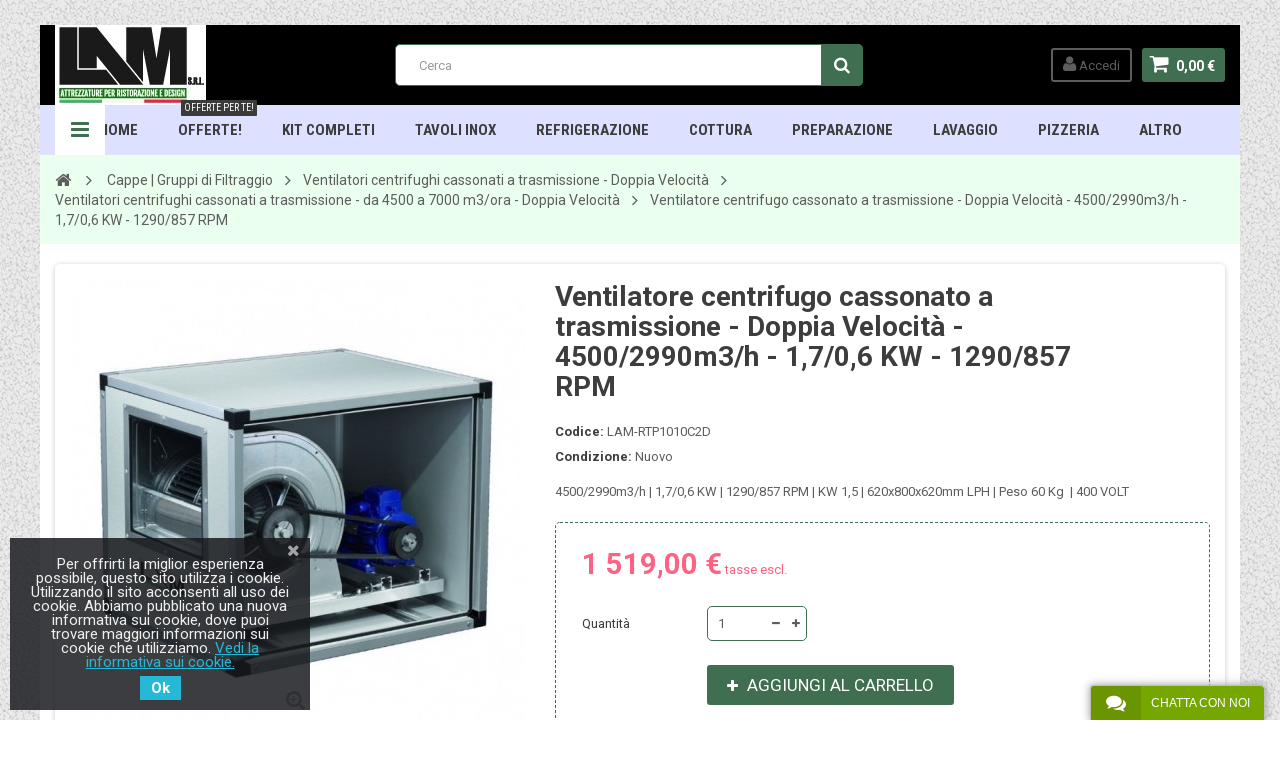

--- FILE ---
content_type: text/html; charset=utf-8
request_url: https://www.lamattrezzature.com/ventilatori-centrifughi-cassonati-a-trasmissione-da-4500-a-7000-m3ora-doppia-velocita/4262-ventilatore-centrifugo-cassonato-a-trasmissione-doppia-velocita-45002990m3h-1706-kw-1290857-rpm.html
body_size: 13512
content:
<!DOCTYPE HTML> <!--[if lt IE 7]><html class="no-js lt-ie9 lt-ie8 lt-ie7" lang="it-it"><![endif]--> <!--[if IE 7]><html class="no-js lt-ie9 lt-ie8 ie7" lang="it-it"><![endif]--> <!--[if IE 8]><html class="no-js lt-ie9 ie8" lang="it-it"><![endif]--> <!--[if gt IE 8]><html class="no-js ie9" lang="it-it"><![endif]--><html lang="it-it"><head><meta charset="utf-8" /><title>Ventilatore centrifugo cassonato a trasmissione - Doppia Velocità - 4500/2990m3/h - 1,7/0,6 KW - 1290/857 RPM</title><meta name="description" content="Ventilatore centrifugo cassonato a trasmissione - Doppia Velocità - 4500/2990m3/h - 1,7/0,6 KW - 1290/857 RPM" /><meta name="generator" content="PrestaShop" /><meta name="robots" content="index,follow" /><meta name="viewport" content="width=device-width, minimum-scale=1, maximum-scale=1, initial-scale=1.0" /><meta name="apple-mobile-web-app-capable" content="yes" /><link rel="icon" type="image/vnd.microsoft.icon" href="/img/favicon.ico?1737468166" /><link rel="shortcut icon" type="image/x-icon" href="/img/favicon.ico?1737468166" /><link href='https://fonts.googleapis.com/css?family=Roboto:400,400italic,500,500italic,700,700italic&subset=latin,greek,cyrillic' rel='stylesheet' type='text/css'><link href='https://fonts.googleapis.com/css?family=Roboto+Condensed:400,700&subset=latin,greek,cyrillic' rel='stylesheet' type='text/css'><link rel="stylesheet" href="https://www.lamattrezzature.com/themes/zro03/cache/v_63_ab84a95e02e2dc2df3838ef9682f6986_all.css" type="text/css" media="all" /><link rel="stylesheet" href="https://www.lamattrezzature.com/themes/zro03/cache/v_63_8276e17ac4c27497544d23a4758db59e_print.css" type="text/css" media="print" /> <script type="text/javascript">var CUSTOMIZE_TEXTFIELD = 1;
var FancyboxI18nClose = 'Chiudi';
var FancyboxI18nNext = 'Successivo';
var FancyboxI18nPrev = 'Precedente';
var PS_CATALOG_MODE = false;
var ajax_allowed = true;
var ajaxsearch = false;
var allowBuyWhenOutOfStock = true;
var attribute_anchor_separator = '-';
var attributesCombinations = [];
var availableLaterValue = '';
var availableNowValue = '';
var baseDir = 'https://www.lamattrezzature.com/';
var baseUri = 'https://www.lamattrezzature.com/';
var blocksearch_type = 'top';
var contentOnly = false;
var currency = {"id":2,"name":"Euro","iso_code":"EUR","iso_code_num":"978","sign":"\u20ac","blank":"1","conversion_rate":"1.000000","deleted":"0","format":"2","decimals":"1","active":"1","prefix":"","suffix":" \u20ac","id_shop_list":null,"force_id":false};
var currencyBlank = 1;
var currencyFormat = 2;
var currencyRate = 1;
var currencySign = '€';
var currentDate = '2026-01-18 06:26:43';
var customerGroupWithoutTax = true;
var customizationFields = false;
var customizationId = null;
var customizationIdMessage = 'Personalizzazione n.';
var default_eco_tax = 0;
var delete_txt = 'Elimina';
var displayList = false;
var displayPrice = 1;
var doesntExist = 'Il prodotto non esiste in questo modello. Scegline un altro.';
var doesntExistNoMore = 'Questo prodotto non è più disponibile';
var doesntExistNoMoreBut = 'con questi attributi, ma è disponibile con altri.';
var ecotaxTax_rate = 0;
var fieldRequired = 'Si prega di compilare tutti i campi obbligatori, quindi salvare la personalizzazione.';
var freeProductTranslation = 'Gratuito!';
var freeShippingTranslation = 'Spedizione gratuita!';
var generated_date = 1768717603;
var getFinalDate_url = '/modules/zerodeals/ajax_getFinalDate.php';
var groupReduction = 0;
var hasDeliveryAddress = false;
var highDPI = false;
var idDefaultImage = 8439;
var id_lang = 2;
var id_product = 4262;
var img_dir = 'https://www.lamattrezzature.com/themes/zro03/img/';
var img_prod_dir = 'https://www.lamattrezzature.com/img/p/';
var img_ps_dir = 'https://www.lamattrezzature.com/img/';
var instantsearch = false;
var isGuest = 0;
var isLogged = 0;
var isMobile = false;
var jqZoomEnabled = false;
var maxQuantityToAllowDisplayOfLastQuantityMessage = 3;
var minimalQuantity = 1;
var noTaxForThisProduct = false;
var oosHookJsCodeFunctions = [];
var page_name = 'product';
var priceDisplayMethod = 1;
var priceDisplayPrecision = 2;
var productAvailableForOrder = true;
var productBasePriceTaxExcl = 1519;
var productBasePriceTaxExcluded = 1519;
var productBasePriceTaxIncl = 1853.18;
var productHasAttributes = false;
var productPrice = 1519;
var productPriceTaxExcluded = 1519;
var productPriceTaxIncluded = 1853.18;
var productPriceWithoutReduction = 1519;
var productReference = 'LAM-RTP1010C2D';
var productShowPrice = true;
var productUnitPriceRatio = 0;
var product_fileButtonHtml = 'Seleziona file';
var product_fileDefaultHtml = 'Nessun file selezionato';
var product_specific_price = [];
var quantitiesDisplayAllowed = false;
var quantityAvailable = 0;
var quickView = true;
var reduction_percent = 0;
var reduction_price = 0;
var removingLinkText = 'rimuovi questo prodotto dal mio carrello';
var roundMode = 2;
var specific_currency = false;
var specific_price = 0;
var static_token = '0431c6fa9ec76ef5ff126e8392641af6';
var stock_management = 0;
var taxRate = 22;
var toBeDetermined = 'To be determined';
var token = '0431c6fa9ec76ef5ff126e8392641af6';
var uploading_in_progress = 'Caricamento in corso, attendere prego ...';
var usingSecureMode = true;
var z_progress_bar = 1;
var z_scroll_top = 1;
var z_sidebar_mini_cart = 1;
var z_sticky_menu = 1;</script> <script type="text/javascript" src="https://www.lamattrezzature.com/themes/zro03/cache/v_53_639e83863a5726a5f459a12cf6a37b37.js"></script> <style type="text/css">body { background-color: #ffffff;background-image: url(/modules/zeromanager/views/img/front/gravel.png);background-repeat: repeat;}</style><style type="text/css">padding: 13px 1px;</style><style type="text/css">.content_scene_cat .content_scene .cat_desc a, a, .btn-link, .table td a.color-myaccount, .page-heading span.heading-counter, .content_sortPagiBar .display li a:hover i, .content_sortPagiBar .display_m li a:hover i, .content_sortPagiBar .display li.selected i, .content_sortPagiBar .display_m li.selected i, .cart_voucher #display_cart_vouchers span, p.payment_module a.cheque:after, p.payment_module a.bankwire:after, p.payment_module a.cash:after, #footer .about-us [class^="icon-"]:before, .rte .feature, .rte .feature2, #my-account ul.myaccount-link-list li a i {color: #3f6e51} div.uploader span.action, .btn-default, .btn-default.disabled, .btn-default.disabled:hover, .btn-default.disabled:focus, .btn-default.disabled:active, .btn-default.disabled.active, .btn-default[disabled], .btn-default[disabled]:hover, .btn-default[disabled]:focus, .btn-default[disabled]:active, .btn-default[disabled].active, fieldset[disabled] .btn-default, fieldset[disabled] .btn-default:hover, fieldset[disabled] .btn-default:focus, fieldset[disabled] .btn-default:active, fieldset[disabled] .btn-default.active, input.button_mini:hover, input.button_small:hover, input.button:hover, input.button_large:hover, input.exclusive_mini:hover, input.exclusive_small:hover, input.exclusive:hover, input.exclusive_large:hover, a.button_mini:hover, a.button_small:hover, a.button:hover, a.button_large:hover, a.exclusive_mini:hover, a.exclusive_small:hover, a.exclusive:hover, a.exclusive_large:hover, .button.button-small, .button.ajax_add_to_cart_button, .top-pagination-content ul.pagination li.active > span, .bottom-pagination-content ul.pagination li.active > span, .shopping_cart > a:first-child, .currencies-block-content ul li.selected span, #languages-block-top ul li.selected span, #searchbox .btn.button-search, a.zrss, #footer .social-link .social-icons a:hover, #footer .social-link .social-icons a:active, #footer .social-link .social-icons a:focus, .rte .banner3:hover, .rte .feature:hover, .rte .feature2:hover, .box-info-product .exclusive, ul.product_base_list .hover-box .wishlist a, ul.product_base_list .hover-box .compare a, ul.product_base_list .hover-box .quickview a, #nprogress .bar, .languages-block-top ul li.selected span, .currencies-block-content ul li.selected span {background-color: #3f6e51} .nav .open > a, .nav .open > a:hover, .nav .open > a:focus, a.thumbnail:hover, a.thumbnail:focus, .top-pagination-content ul.pagination li.active > span, .bottom-pagination-content ul.pagination li.active > span, .rte .feature:hover, .rte .feature2:hover, #thumbs_list li a:hover, #thumbs_list li a.shown {border-color: #3f6e51} .nav .caret, #nprogress .spinner-icon {border-top-color: #3f6e51} .nav .caret {border-bottom-color: #3f6e51} #nprogress .spinner-icon {border-left-color: #3f6e51} div.uploader span.filename, #subcategories ul li .subcategory-image a, .table-bordered, .table-bordered > thead > tr > th, .table-bordered > thead > tr > td, .table-bordered > tbody > tr > th, .table-bordered > tbody > tr > td, .table-bordered > tfoot > tr > th, .table-bordered > tfoot > tr > td, #center_column .page_product_box h3, .form-control, .product-box .product-image, .block .products-block li .products-block-image, .column .block, .top-pagination-content ul.pagination li > a, .top-pagination-content ul.pagination li > span, .bottom-pagination-content ul.pagination li > a, .bottom-pagination-content ul.pagination li > span, #order .delivery_option > div > table.resume.delivery_option_carrier, #order-opc .delivery_option > div > table.resume.delivery_option_carrier, p.payment_module a, #categories_block_left ul.tree > li > a:before, #footer #newsletter_block_left .form-group .form-control, #searchbox #search_query_top, .ac_results, #favoriteproducts_block_account .favoriteproduct, #favoriteproducts_block_account .favoriteproduct a.product_img_link, #new_comment_form input, #new_comment_form textarea, #zblog-category > .block_content > ul > li > a:before, .zmenu-nav ul li a:before, .column .nav-tabs, .column .tab-content, .zaccordions .panel .title_panel, .ac_results, .rte .feature, .rte .feature2, div.selector, .znav-top .category-item li a:before, #attributes .attribute_list #color_to_pick_list li a.color_pick[style="background:#ffffff;"], .box-info-product, .table-data-sheet, .product-sidebar .page-product-box, #quantity_wanted_p input, #send_friend_form .form_container .text input, .customizationUploadLine textarea, .ie8 .pb-left-column #image-block #view_full_size .span_link, ul.product_base_list .color-list-container ul.color_to_pick_list li a[style="background:#ffffff;"], .top-pagination-content ul.pagination li > a:hover, .top-pagination-content ul.pagination li > a:focus, .bottom-pagination-content ul.pagination li > a:hover, .bottom-pagination-content ul.pagination li > a:focus, #scenes .popover {border-color: #3f6e51} #cms #center_column .list-1 li, .table thead > tr > th, .table thead > tr > td, .table tbody > tr > th, .table tbody > tr > td, .table tfoot > tr > th, .table tfoot > tr > td, .table tbody + tbody, .panel > .panel-body + .table, ul.footer_links, .content_sortPagiBar .display li, .content_sortPagiBar .display_m li, ul.step li.step_line, #manufacturers_list.list li .mansup-container, #suppliers_list.list li .mansup-container, .cart_block .cart-prices, #layer_cart .layer_cart_cart, #layer_cart .crossseling .crossseling-content, .currencies-block-content, #languages-block-top, #block_top_menu, #wishlist_block #wishlist_block_list dl.products dt, #product_comments_block_tab div.comment, .zerodeals ul.product_list.grid li.ajax_block_product, .header-custom-links, .header-sidebar-login, .zmenu-nav, #order-opc .opc-add-save, #product p#loyalty, .table-data-sheet tr, table.table-product-discounts tr td, table.table-product-discounts tr th, .box-security, ul.product_base_list.list li.base_product .product-container .right-block .absolute-bottom, ul.product_base_list.product_sidebar li.sidebar_block_product .product-container, .thumbs_banner, #stores .store-content-select.active {border-top-color: #3f6e51} .table thead > tr > th, header .nav, .block .products-block li, .column .block .title_block, .column .block h4, .content_sortPagiBar .display li, .content_sortPagiBar .display_m li, .listcomment li, #order-detail-content #cart_summary tr, #manufacturers_list.grid li .product-container, #suppliers_list.grid li .product-container, #pagenotfound .pagenotfound p, #layer_cart .layer_cart_cart .title, .currencies-block-content, #languages-block-top, .layered_filter, .layered_price, #block_top_menu, #wishlist_block #wishlist_block_list dl.products.no-products, #wishlist_block #wishlist_block_list dl.products, #module-blockwishlist-mywishlist .wishlistLinkTop ul.display_list, .zpost .meta, .zposts-home .zpost .meta:after, #product p#loyalty, table.table-product-discounts, .product-sidebar h3.page-product-heading, .customizableProductsFile, .customizableProductsText, .thumbs_banner, .st-menu-title {border-bottom-color: #3f6e51} .content_sortPagiBar .display li:nth-child(2), .content_sortPagiBar .display_m li:nth-child(2), #order-detail-content #cart_summary td.cart_quantity, #manufacturers_list.list li .right-side-content, #suppliers_list.list li .right-side-content, #cmsinfo_block, #cmsinfo_block > div + div, #layer_cart .layer_cart_cart, #categories_block_left .block_content ul ul, #product_comments_block_tab div.comment .comment_details, #zblog-category .block_content > ul ul, .zerodeals ul.product_list li.ajax_block_product:after, .zerodeals .columns-slick ul.product_list li.ajax_block_product.slick-active:after, .header-services ul > li, #my-account ul.myaccount-link-list li a span, table.table-product-discounts tr td, table.table-product-discounts tr th, #listpage_content ul.tree li, #home-page-tabs > li {border-left-color: #3f6e51} .content_sortPagiBar .display li:last-child, .content_sortPagiBar .display_m li:last-child, #order-detail-content #cart_summary td.cart_quantity, #layer_cart .layer_cart_product, .comments_advices a.reviews, .table-data-sheet tr td:first-child, table.table-product-discounts {border-right-color: #3f6e51} .zpost .meta .separator, .zcomment .meta .separator {color: #3f6e51} .popover-title, .columns-container, .btn.button-plus:hover, .btn.button-plus:focus, .btn.button-plus:active, .btn.button-minus:hover, .btn.button-minus:focus, .btn.button-minus:active, .table > thead > tr > th, .table tfoot tr, .top-pagination-content ul.pagination li > a:hover, .top-pagination-content ul.pagination li > a:focus, .bottom-pagination-content ul.pagination li > a:hover, .bottom-pagination-content ul.pagination li > a:focus, #facebook_block, #cmsinfo_block, #header .cart_block, #layer_cart .crossseling, .currencies-block-content ul li a:hover, #languages-block-top ul li a:hover, .ac_results li:hover, .zerofeaturedcategories .category-block .category-name, #footer .footer-bottom, #footer #newsletter_block_left .form-group .form-control, #footer .social-link .social-icons a, .zmega-menu, .table-data-sheet tr.even, table.table-product-discounts tr th, ul.product_base_list.grid li.base_product .product-container .right-block h5, #stores #stores-table tbody td.num, .st-menu, .st-menu-right {background-color: #ffffff} header, header .main-header, .zmega-menu:before, .languages-block-top, .languages-block-top ul, .currencies-block-content, .currencies-block-content ul {background-color: #000000} .zmega-menu {background-color: #dde0ff} .breadcrumb {background-color: #eaffed} .footer-container {background-color: #000000} .footer-container {color: #ffffff} #footer .footer-bottom, #footer #newsletter_block_left .form-group .form-control, #footer .social-link .social-icons a {background-color: #000000}</style><script type="text/javascript">var ETS_LC_DISPLAY_COMPANY_INFO = 1;
            var ETS_LC_AVATAR_IMAGE_TYPE = 'rounded';
            var ETS_LC_TEXT_SEND = 'Invia';
            var ETS_LC_TEXT_BUTTON_EDIT = 'Modifica';
            var ETS_LC_TEXT_SEND_OffLINE = 'Inviaci un Messaggio!';
            var ETS_DISPLAY_SEND_BUTTON = 1;
            var ETS_LC_DISPLAY_REQUIRED_FIELDS = 0;
            var ETS_LC_DISPLAY_RATING = 0;
            var ETS_LC_DISPLAY_TIME = 1;
            var ETS_LC_ENABLE_EDIT_MESSAGE = 1;
            var ETS_LC_ENABLE_DELETE_MESSAGE = 1;
            var ETS_LC_MSG_COUNT = 10;
            var ETS_LC_ENTER_TO_SEND = 0;
            var ETS_LC_UPDATE_CONTACT_INFO = 1;
            var ETS_CENTAINT_TIME_SEND_EMAIL = 1;
            var ETS_LC_AUTO_OPEN = 1;
            var ETS_LC_AUTO_OPEN_CHATBOX_DELAY = 300000;
            var ETS_LC_AUTO_OPEN_ONLINE_ONLY = 0;
            var ETS_LC_TIME_OUT = 3000;
            var ETS_LC_AUTO_FRONTEND_SPEED = 1;
            var ETS_LC_TIME_OUT_BACK_END = 3000;
            var ETS_LC_AUTO_BACKEND_SPEED = 1;
            var ETS_LC_ONLINE_TIMEOUT = 30;
            var ETS_LC_USE_SOUND_BACKEND = 0;
            var ETS_LC_USE_SOUND_FONTEND = 0;
            var ETS_ENABLE_PRE_MADE_MESSAGE = 0;
            var ETS_ENABLE_AUTO_REPLY = 1;
            var ETS_LC_URL_AJAX = 'https://www.lamattrezzature.com/module/ets_livechat/ajax?token=93db85ed909c13838ff95ccfa94cebd9';
        var isRequestAjax ='0';
    var delete_text= "Delete";
    var edit_text= "Edit";
    var edited_text ="Edited";
    var edited_at_text ="Edited at:";
    var editing_text ="Editing";
    var online_text ="Online";
    var busy_text ="Busy";
    var invisible_text ="Offline";
    var offline_text ="Offline";
    var disable_sound_text ="Disable sound";
    var enable_sound_text ="Enable sound";
    var maximize_text ="Maximize";
    var minimize_text ="Minimize";</script><link href="https://fonts.googleapis.com/css?family=Roboto" rel="stylesheet" type="text/css" media="all"> <script type="text/javascript">var cb_settings = {
        cb_bg_color:"rgba(23, 25, 28, 0.84)",
        cb_font_style:"Roboto",
        cb_text_color:"#efefef",
        cb_inf_text_color:"#25B9D7",
        cb_loop:"1",
        cb_font_size:"15",
        cb_button_bg_color:"#25B9D7",
        cb_button_bg_color_hover:"#1e94ab",
        cb_button_text_color:"#ffffff",
    };

    var cb_cms_url = "https://www.lamattrezzature.com/content/11-cookie-policy";
    var cb_position = "bottomleft";
    var cb_text = "Per offrirti la miglior esperienza possibile, questo sito utilizza i cookie. Utilizzando il sito acconsenti all uso dei cookie. Abbiamo pubblicato una nuova informativa sui cookie, dove puoi trovare maggiori informazioni sui cookie che utilizziamo.";
    var cb_link_text = "Vedi la informativa sui cookie.";
    var cd_button_text = "Ok";</script><script type="text/javascript">var alertMessage = 'You have to select at least 1 accessory in this group';
    var buyTogetherOption = 0;
    var isEnablingOptionBuyToGether = 1;
    var displayStyleOption = 1;
    var utilizeBlockCartAjax = 1;
    var msgOutOfStock = 'Oops! This item is out of stock.';
    var msgAvailableLater = 'Out of stock but backordering is allowed.';
    var messageOutOfStock = 'Out of stock';
    var isShowIconOutOfStock = 0;
    var orderUrl = 'https://www.lamattrezzature.com/order';
    ajaxRenderAccessoriesUrl = 'https://www.lamattrezzature.com/module/hsmultiaccessoriespro/Accessories';
    $(document).ready(function () {
        if (isEnablingOptionBuyToGether) {
            new HsmaRenderAccessories(
                    ajaxRenderAccessoriesUrl
                    ).init();
        }
        if (utilizeBlockCartAjax)
        {
            $('.hs_multi_accessories_add_to_cart').on('click', function (e) {
                e.preventDefault();
                var qty = 1;
                var idProduct = parseInt($(this).data('idproduct'));
                var idProductAttribute = parseInt($(this).data('id-product-attribute'));
                var parentElement = $(this).parents('td');
                if (idProduct <= 0)
                    return;
                if ($(parentElement).find('input').hasClass('custom_quantity'))
                    qty = $(parentElement).find('.custom_quantity').val();
                else if ($('#quantity_wanted').length > 0)
                    qty = parseInt($('#quantity_wanted').val());
                else
                    qty = 1;

                if ($(parentElement).find('select').hasClass('product-combination'))
                    idProductAttribute = $(parentElement).find('.product-combination :selected').val();
              
                ajaxCart.add(idProduct, idProductAttribute, false, this, qty, null);
            });
        }
        else
        {
            $(document).on('click', '#add_to_cart button, #add_to_cart input', function (e) {
                var qty = parseInt($('#quantity_wanted').val());
                e.preventDefault();
                addToCart($('#product_page_product_id').val(), $('#idCombination').val(), qty, true);
            });

            $(document).on('click', '.hs_multi_accessories_add_to_cart', function (e) {
                e.preventDefault();
                var qty = 1;
                var idProduct = parseInt($(this).data('idproduct'));
                var idProductAttribute = parseInt($(this).data('id-product-attribute'));
                var parentElemnet = $(this).parent();
                if (idProduct <= 0)
                    return;
                if ($(parentElemnet).find('input').hasClass('custom_quantity'))
                    qty = $(parentElemnet).find('.custom_quantity').val();
                else if ($('#quantity_wanted').length > 0)
                    qty = parseInt($('#quantity_wanted').val());
                else
                    qty = 1;

                if ($(parentElemnet).find('select').hasClass('product-combination'))
                    idProductAttribute = $(parentElemnet).find('.product-combination').val();

                addToCart(idProduct, idProductAttribute, qty, false);
            });
        }
    });</script> <!--[if IE 8]> <script src="https://oss.maxcdn.com/libs/html5shiv/3.7.0/html5shiv.js"></script> <script src="https://oss.maxcdn.com/libs/respond.js/1.3.0/respond.min.js"></script> <![endif]--></head><body id="product" class="product product-4262 product-ventilatore-centrifugo-cassonato-a-trasmissione-doppia-velocita-45002990m3h-1706-kw-1290857-rpm category-1239 category-ventilatori-centrifughi-cassonati-a-trasmissione-da-4500-a-7000-m3ora-doppia-velocita hide-left-column hide-right-column lang_it js-progress-bar lang_it"><div class="st-menu st-effect-left"><div class="st-menu-close">Close</div><div id="nav_sidebar_content" class="nav-sidebar-content"><div class="st-menu-title">Menu</div><div id="sidebar_search_content" class="sidebar-search"></div><div class="zmenu-nav nav-megamenu"><ul class="znav-top"><li> <a href="https://www.lamattrezzature.com" > HOME <span class="mobile-toggle-plus"></span> </a></li><li> <a href="https://www.lamattrezzature.com/422-prodotti-in-offerta" > OFFERTE! <span class="mobile-toggle-plus"></span> </a></li><li> <a href="https://www.lamattrezzature.com/9-kit-completi" class="link-toggle-plus"> Kit Completi <span class="mobile-toggle-plus"></span> </a><div class="dropdown"><div class="dropdown-content"><div class="product-item"><p><a class="product_img_link" href="https://www.lamattrezzature.com/kit-completi/992-kit-completo-pizzeria-forno-a-legna.html" title="Kit Completo - Pizzeria Forno a Legna"><img class="replace-2x img-responsive" src="https://www.lamattrezzature.com/13891-medium_default/kit-completo-pizzeria-forno-a-legna.jpg" alt="Kit Completo - Pizzeria Forno a Legna" title="Kit Completo - Pizzeria Forno a Legna" /></a></p><h5><a class="product-name" href="https://www.lamattrezzature.com/kit-completi/992-kit-completo-pizzeria-forno-a-legna.html" title="">Kit Completo - Pizzeria Forno a Legna</a></h5><p> <span class="price product-price">10 000,00 €</span></p></div></div></div></li><li> <a href="https://www.lamattrezzature.com/74-arredamento-neutro-inox" class="link-toggle-plus"> TAVOLI INOX <span class="mobile-toggle-plus"></span> </a><div class="dropdown"><div class="dropdown-content"><div class="category-item ci-47"><p class="category-title"><a href="https://www.lamattrezzature.com/47-tavoli-in-acciaio-inox-su-gambe-con-ripiano-con-o-senza-alzatina" title="">Tavoli in acciaio Inox su gambe | Con Ripiano | Con o Senza Alzatina</a></p><ul><li><a href="https://www.lamattrezzature.com/78-con-alzatina" title="">Con Alzatina</a></li><li><a href="https://www.lamattrezzature.com/79-senza-alzatina" title="">Senza Alzatina</a></li></ul></div><div class="category-item ci-70"><p class="category-title"><a href="https://www.lamattrezzature.com/70-lavamani" title="">Lavamani</a></p></div><div class="category-item ci-75"><p class="category-title"><a href="https://www.lamattrezzature.com/75-tavoli-in-acciaio-inox-armadiati-a-giorno-con-o-senza-alzatina" title="">Tavoli in acciaio Inox armadiati | A Giorno | Con o Senza Alzatina</a></p><ul><li><a href="https://www.lamattrezzature.com/80-con-alzatina" title="">Con Alzatina</a></li><li><a href="https://www.lamattrezzature.com/81-senza-alzatina" title="">Senza Alzatina</a></li></ul></div><div class="category-item ci-306"><p class="category-title"><a href="https://www.lamattrezzature.com/306-tavoli-in-acciaio-inox-armadiati-riscaldati-con-o-senza-alzatina" title="">Tavoli in acciaio Inox armadiati | Riscaldati | Con o Senza Alzatina</a></p><ul><li><a href="https://www.lamattrezzature.com/308-con-alzatina" title="">Con Alzatina</a></li><li><a href="https://www.lamattrezzature.com/309-senza-alzatina" title="">Senza alzatina</a></li><li><a href="https://www.lamattrezzature.com/312-passanti" title="">Passanti</a></li></ul></div></div></div></li><li> <a href="https://www.lamattrezzature.com/4-refrigerazione" class="link-toggle-plus"> Refrigerazione <span class="mobile-toggle-plus"></span> </a><div class="dropdown"><div class="dropdown-content"><div class="category-item ci-36"><p class="category-title"><a href="https://www.lamattrezzature.com/36-abbattitori-di-temperatura" title="">Abbattitori di Temperatura</a></p></div><div class="category-item ci-44"><p class="category-title"><a href="https://www.lamattrezzature.com/44-armadi-refrigerati-statici-snack-e-gn-21" title="">Armadi Refrigerati Statici Snack e GN 2/1</a></p></div><div class="category-item ci-39"><p class="category-title"><a href="https://www.lamattrezzature.com/39-tavoli-refrigerati-profondita-70" title="">Tavoli Refrigerati - Profondit&agrave; 70</a></p><ul><li><a href="https://www.lamattrezzature.com/782-altezza-normale" title="">Altezza Normale</a></li><li><a href="https://www.lamattrezzature.com/783-altezza-ridotta" title="">Altezza Ridotta</a></li><li><a href="https://www.lamattrezzature.com/962-altezza-normale-con-porte-a-vetri" title="">Altezza Normale - Con Porte a Vetri</a></li><li><a href="https://www.lamattrezzature.com/1241-tavoli-con-vasca-integrata" title="">Tavoli con Vasca Integrata</a></li></ul></div><div class="category-item ci-106"><p class="category-title"><a href="https://www.lamattrezzature.com/106-espositori-refrigerati" title="">Espositori Refrigerati e Murali</a></p><ul><li><a href="https://www.lamattrezzature.com/597-espositori-linea-promo" title="">Espositori LINEA PROMO</a></li><li><a href="https://www.lamattrezzature.com/1869-espositori-refrigerati-modello-sl" title="">Espositori Refrigerati - Modello SL</a></li><li><a href="https://www.lamattrezzature.com/1874-espositori-neutri-modello-sl" title="">Espositori Neutri - Modello SL </a></li><li><a href="https://www.lamattrezzature.com/1879-espositori-refrigerati-modello-npr" title="">Espositori Refrigerati - Modello NPR</a></li><li><a href="https://www.lamattrezzature.com/1883-espositori-neutri-modello-npr" title="">Espositori Neutri - Modello NPR</a></li><li><a href="https://www.lamattrezzature.com/1887-espositori-refrigerati-modello-rmo" title="">Espositori Refrigerati - Modello RMO</a></li><li><a href="https://www.lamattrezzature.com/1889-espositori-neutri-modello-rmo" title="">Espositori Neutri - Modello RMO </a></li><li><a href="https://www.lamattrezzature.com/1893-espositori-refrigerati-modello-kbk" title="">Espositori Refrigerati - Modello KBK</a></li><li><a href="https://www.lamattrezzature.com/1896-espositori-neutri-modello-kbk" title="">Espositori Neutri - Modello KBK </a></li></ul></div></div></div></li><li> <a href="https://www.lamattrezzature.com/348-cottura-linea-700" class="link-toggle-plus"> Cottura <span class="mobile-toggle-plus"></span> </a><div class="dropdown"><div class="dropdown-content"><div class="category-item ci-348"><p class="category-title"><a href="https://www.lamattrezzature.com/348-cottura-linea-600-700-900" title="">Cottura Linea 600 / 700 / 900</a></p><ul><li><a href="https://www.lamattrezzature.com/1838-cottura-linea-600" title="">Cottura Linea 600</a></li><li><a href="https://www.lamattrezzature.com/1841-cottura-linea-650" title="">Cottura Linea 650</a></li><li><a href="https://www.lamattrezzature.com/1901-cottura-linea-700-gas-elettrico-professionali-per-ristorazione" title="">Cottura Linea 700</a></li><li><a href="https://www.lamattrezzature.com/515-cottura-linea-900-promo" title="">Cottura Linea 900 PROMO</a></li></ul></div></div></div></li><li> <a href="https://www.lamattrezzature.com/5-preparazione" class="link-toggle-plus"> Preparazione <span class="mobile-toggle-plus"></span> </a><div class="dropdown"><div class="dropdown-content"><div class="category-item ci-33"><p class="category-title"><a href="https://www.lamattrezzature.com/33-tagliaverdure" title="">Tagliaverdure</a></p></div><div class="category-item ci-52"><p class="category-title"><a href="https://www.lamattrezzature.com/52-grattugie-formaggio" title="">Grattugie Formaggio</a></p></div></div></div></li><li> <a href="https://www.lamattrezzature.com/7-lavaggio" > Lavaggio <span class="mobile-toggle-plus"></span> </a></li><li> <a href="https://www.lamattrezzature.com/11-pizzeria" > Pizzeria <span class="mobile-toggle-plus"></span> </a></li><li> <a href="https://www.lamattrezzature.com/content/19-categorie-prodotti-lam-attrezzature" > ALTRO <span class="mobile-toggle-plus"></span> </a></li></ul></div><div class="header-sidebar-login" id="nav_user_info"><ul><li><a class="account login" href="https://www.lamattrezzature.com/my-account" rel="nofollow" title="Accedi al tuo account cliente"> <i class="icon icon-user"></i>SIGN IN </a></li></ul></div><div id="sidebar_language_content" class="sidebar-language"></div><div id="sidebar_currency_content" class="sidebar-currency"></div></div></div><div id="page" class="st-pusher page-boxed"><div class="header-container"> <header id="header" class="sidebar-menu sidebar-minicart"><div class="banner"></div><div class="main-header clearfix"><div class="container"><div class="header-element" id="header_logo"> <a href="https://www.lamattrezzature.com/" title="Lam Attrezzature - Attrezzatura per Ristorazione &amp; Design"> <img class="logo img-responsive" src="https://www.lamattrezzature.com/img/my-shop-logo-1737468105.jpg" alt="Lam Attrezzature - Attrezzatura per Ristorazione &amp; Design" width="151" height="80"/> </a></div><div class="header-element header-element-right shopping_cart_wrapper clearfix"><div class="shopping_cart"> <a href="https://www.lamattrezzature.com/order" title="Vedi il mio carrello" rel="nofollow"> <span class="icon-shopping-cart"></span> <span class="ajax_cart_quantity unvisible">0</span> <span class="ajax_cart_product_txt unvisible">Prodotto</span> <span class="ajax_cart_product_txt_s unvisible">Prodotti</span> <span class="ajax_cart_total unvisible"> </span> <span class="ajax_cart_no_product">0,00 €</span> </a><span> </span><div class="cart_block block exclusive" id="z_mini_cart_content"><div class="st-menu-title">Carrello</div><div class="block_content"><div class="cart_block_list"><p class="cart_block_no_products"> Nessun prodotto</p><div class="cart-prices"><div class="cart-prices-line first-line"> <span class="price cart_block_shipping_cost ajax_cart_shipping_cost unvisible"> To be determined </span> <span class="unvisible"> Spedizione </span></div><div class="cart-prices-line last-line"> <span class="price cart_block_total ajax_block_cart_total">0,00 €</span> <span>Totale</span></div><p> I prezzi sono IVA esclusa</p></div><p class="cart-buttons"> <a id="button_order_cart" class="btn btn-default" href="https://www.lamattrezzature.com/order" title="Continua" rel="nofollow"> <span> Continua<i class="icon-chevron-right right"></i> </span> </a></p></div></div></div></div></div><div id="layer_cart"><div class="clearfix"><div class="layer_cart_product col-xs-12 col-md-6"> <span class="cross" title="Close window"></span><div class="title"> <i class="icon-check"></i>Prodotto Aggiunto con Successo al tuo carrello!</div><div class="product-container"><div class="product-image-container layer_cart_img"></div><div class="layer_cart_product_info"> <span id="layer_cart_product_title" class="product-name"></span> <span id="layer_cart_product_attributes"></span><div> <span class="dark">Quantità:</span> <span id="layer_cart_product_quantity"></span></div><div> <strong class="dark">Totale</strong> <span id="layer_cart_product_price" class="price product-price"></span></div></div></div></div><div class="layer_cart_cart col-xs-12 col-md-6"><div class="title"> <span class="ajax_cart_product_txt_s unvisible"> Ci sono <span class="ajax_cart_quantity">0</span> prodotti nel tuo carrello </span> <span class="ajax_cart_product_txt "> C'è 1 prodotto nel tuo carrello </span></div><div class="layer_cart_row"> <strong class="dark"> Totale Prodotti: (escluse tasse) </strong> <span class="price ajax_block_products_total"> </span></div><div class="layer_cart_row"> <strong class="dark unvisible"> Total shipping:&nbsp;(escluse tasse) </strong> <span class="price ajax_cart_shipping_cost unvisible"> To be determined </span></div><div class="layer_cart_row"> <strong class="dark"> Totale: (escluse tasse) </strong> <span class="ajax_block_cart_total"> </span></div><div class="button-container"> <span class="continue btn btn-default" title="Continua sul Sito"> <span> <i class="icon-chevron-left left"></i>Continua sul Sito </span> </span> <a class="btn btn-default" href="https://www.lamattrezzature.com/order" title="Procedi nel carrello" rel="nofollow"> <span> Procedi nel carrello<i class="icon-chevron-right right"></i> </span> </a></div></div></div><div class="crossseling"></div></div><div class="layer_cart_overlay"></div><div id="header_user_info" class="header-element header-element-right header-login hidden-xs"><ul><li><a class="account login" href="https://www.lamattrezzature.com/my-account" rel="nofollow" title="Accedi al tuo account cliente"> <i class="icon icon-user"></i> Accedi </a></li></ul></div><div id="search_block_top" class="hidden-xs"><form id="searchbox" method="get" action="//www.lamattrezzature.com/search" > <input type="hidden" name="controller" value="search" /> <input type="hidden" name="orderby" value="position" /> <input type="hidden" name="orderway" value="desc" /> <input class="search_query form-control" type="text" id="search_query_top" name="search_query" placeholder="Cerca" value="" /> <button type="submit" name="submit_search" class="btn button-search"> <span>Cerca</span> </button></form></div><div class="zmega-menu hidden-xs"><div id="zmegamenu" ><div class="mobile-title visible-xs">Menu</div><ul class="znav-top clearfix"><li class="m-10 "> <a href="https://www.lamattrezzature.com">HOME </a></li><li class="m-15 "> <a href="https://www.lamattrezzature.com/422-prodotti-in-offerta">OFFERTE! <sup style="background-color: #3b3b3b;">OFFERTE PER TE!</sup></a></li><li class="m-7 plex "> <a href="https://www.lamattrezzature.com/9-kit-completi">Kit Completi </a> <span class="mobile-toggle-plus"></span><div class="dropdown zdropdown-4" ><div class="dropdown-bgimage" ></div><div class="dropdown-content zcontent-4 d-7"><div class="product-line"><div class="product-item"><p><a class="product_img_link" href="https://www.lamattrezzature.com/kit-completi/992-kit-completo-pizzeria-forno-a-legna.html" title="Kit Completo - Pizzeria Forno a Legna"><img class="replace-2x img-responsive" src="https://www.lamattrezzature.com/13891-medium_default/kit-completo-pizzeria-forno-a-legna.jpg" alt="Kit Completo - Pizzeria Forno a Legna" title="Kit Completo - Pizzeria Forno a Legna" /></a></p><h5><a class="product-name" href="https://www.lamattrezzature.com/kit-completi/992-kit-completo-pizzeria-forno-a-legna.html" title="">Kit Completo - Pizzeria Forno a Legna</a></h5><p> <span class="price product-price">10 000,00 €</span></p></div></div></div></div></li><li class="m-13 plex "> <a href="https://www.lamattrezzature.com/74-arredamento-neutro-inox">TAVOLI INOX </a> <span class="mobile-toggle-plus"></span><div class="dropdown zdropdown-1" ><div class="dropdown-bgimage" ></div><div class="dropdown-content zcontent-1 d-4"><div class="category-line"><div class="category-item ci-47"><p class="category-title"><a href="https://www.lamattrezzature.com/47-tavoli-in-acciaio-inox-su-gambe-con-ripiano-con-o-senza-alzatina" title="">Tavoli in acciaio Inox su gambe | Con Ripiano | Con o Senza Alzatina</a></p><ul><li><a href="https://www.lamattrezzature.com/78-con-alzatina" title="">Con Alzatina</a></li><li><a href="https://www.lamattrezzature.com/79-senza-alzatina" title="">Senza Alzatina</a></li></ul></div></div><div class="category-line"><div class="category-item ci-70"><p class="category-title"><a href="https://www.lamattrezzature.com/70-lavamani" title="">Lavamani</a></p></div></div><div class="category-line"><div class="category-item ci-75"><p class="category-title"><a href="https://www.lamattrezzature.com/75-tavoli-in-acciaio-inox-armadiati-a-giorno-con-o-senza-alzatina" title="">Tavoli in acciaio Inox armadiati | A Giorno | Con o Senza Alzatina</a></p><ul><li><a href="https://www.lamattrezzature.com/80-con-alzatina" title="">Con Alzatina</a></li><li><a href="https://www.lamattrezzature.com/81-senza-alzatina" title="">Senza Alzatina</a></li></ul></div></div><div class="category-line"><div class="category-item ci-306"><p class="category-title"><a href="https://www.lamattrezzature.com/306-tavoli-in-acciaio-inox-armadiati-riscaldati-con-o-senza-alzatina" title="">Tavoli in acciaio Inox armadiati | Riscaldati | Con o Senza Alzatina</a></p><ul><li><a href="https://www.lamattrezzature.com/308-con-alzatina" title="">Con Alzatina</a></li><li><a href="https://www.lamattrezzature.com/309-senza-alzatina" title="">Senza alzatina</a></li><li><a href="https://www.lamattrezzature.com/312-passanti" title="">Passanti</a></li></ul></div></div></div></div></li><li class="m-12 plex "> <a href="https://www.lamattrezzature.com/4-refrigerazione">Refrigerazione </a> <span class="mobile-toggle-plus"></span><div class="dropdown zdropdown-1" ><div class="dropdown-bgimage" ></div><div class="dropdown-content zcontent-1 d-1"><div class="category-line"><div class="category-item ci-36"><p class="category-title"><a href="https://www.lamattrezzature.com/36-abbattitori-di-temperatura" title="">Abbattitori di Temperatura</a></p></div></div><div class="category-line"><div class="category-item ci-44"><p class="category-title"><a href="https://www.lamattrezzature.com/44-armadi-refrigerati-statici-snack-e-gn-21" title="">Armadi Refrigerati Statici Snack e GN 2/1</a></p></div></div><div class="category-line"><div class="category-item ci-39"><p class="category-title"><a href="https://www.lamattrezzature.com/39-tavoli-refrigerati-profondita-70" title="">Tavoli Refrigerati - Profondit&agrave; 70</a></p><ul><li><a href="https://www.lamattrezzature.com/782-altezza-normale" title="">Altezza Normale</a></li><li><a href="https://www.lamattrezzature.com/783-altezza-ridotta" title="">Altezza Ridotta</a></li><li><a href="https://www.lamattrezzature.com/962-altezza-normale-con-porte-a-vetri" title="">Altezza Normale - Con Porte a Vetri</a></li><li><a href="https://www.lamattrezzature.com/1241-tavoli-con-vasca-integrata" title="">Tavoli con Vasca Integrata</a></li></ul></div></div><div class="category-line"><div class="category-item ci-106"><p class="category-title"><a href="https://www.lamattrezzature.com/106-espositori-refrigerati" title="">Espositori Refrigerati e Murali</a></p><ul><li><a href="https://www.lamattrezzature.com/597-espositori-linea-promo" title="">Espositori LINEA PROMO</a></li><li><a href="https://www.lamattrezzature.com/1869-espositori-refrigerati-modello-sl" title="">Espositori Refrigerati - Modello SL</a></li><li><a href="https://www.lamattrezzature.com/1874-espositori-neutri-modello-sl" title="">Espositori Neutri - Modello SL </a></li><li><a href="https://www.lamattrezzature.com/1879-espositori-refrigerati-modello-npr" title="">Espositori Refrigerati - Modello NPR</a></li><li><a href="https://www.lamattrezzature.com/1883-espositori-neutri-modello-npr" title="">Espositori Neutri - Modello NPR</a></li><li><a href="https://www.lamattrezzature.com/1887-espositori-refrigerati-modello-rmo" title="">Espositori Refrigerati - Modello RMO</a></li><li><a href="https://www.lamattrezzature.com/1889-espositori-neutri-modello-rmo" title="">Espositori Neutri - Modello RMO </a></li><li><a href="https://www.lamattrezzature.com/1893-espositori-refrigerati-modello-kbk" title="">Espositori Refrigerati - Modello KBK</a></li><li><a href="https://www.lamattrezzature.com/1896-espositori-neutri-modello-kbk" title="">Espositori Neutri - Modello KBK </a></li></ul></div></div></div></div></li><li class="m-2 plex "> <a href="https://www.lamattrezzature.com/348-cottura-linea-700">Cottura </a> <span class="mobile-toggle-plus"></span><div class="dropdown zdropdown-1" ><div class="dropdown-bgimage" ></div><div class="dropdown-content zcontent-1 d-8"><div class="category-line"><div class="category-item ci-348"><p class="category-title"><a href="https://www.lamattrezzature.com/348-cottura-linea-600-700-900" title="">Cottura Linea 600 / 700 / 900</a></p><ul><li><a href="https://www.lamattrezzature.com/1838-cottura-linea-600" title="">Cottura Linea 600</a></li><li><a href="https://www.lamattrezzature.com/1841-cottura-linea-650" title="">Cottura Linea 650</a></li><li><a href="https://www.lamattrezzature.com/1901-cottura-linea-700-gas-elettrico-professionali-per-ristorazione" title="">Cottura Linea 700</a></li><li><a href="https://www.lamattrezzature.com/515-cottura-linea-900-promo" title="">Cottura Linea 900 PROMO</a></li></ul></div></div></div></div></li><li class="m-8 plex "> <a href="https://www.lamattrezzature.com/5-preparazione">Preparazione </a> <span class="mobile-toggle-plus"></span><div class="dropdown zdropdown-1" ><div class="dropdown-bgimage" ></div><div class="dropdown-content zcontent-1 d-5"><div class="category-line"><div class="category-item ci-33"><p class="category-title"><a href="https://www.lamattrezzature.com/33-tagliaverdure" title="">Tagliaverdure</a></p></div></div><div class="category-line"><div class="category-item ci-52"><p class="category-title"><a href="https://www.lamattrezzature.com/52-grattugie-formaggio" title="">Grattugie Formaggio</a></p></div></div></div></div></li><li class="m-5 plex "> <a href="https://www.lamattrezzature.com/7-lavaggio">Lavaggio </a></li><li class="m-9 plex "> <a href="https://www.lamattrezzature.com/11-pizzeria">Pizzeria </a></li><li class="m-14 "> <a href="https://www.lamattrezzature.com/content/19-categorie-prodotti-lam-attrezzature">ALTRO </a></li></ul></div></div><div class="header-left-nav" id="left_nav_trigger"> <a class="nav-icon">Navigation</a></div></div></div><div class="affix-placeholder"></div><div class="header-bottom clearfix"><div class="breadcrumb clearfix"><div class="container"><div class="breadcrumb-wrapper"> <a class="home" href="https://www.lamattrezzature.com/" title="Torna alla Home"><i class="icon-home"></i></a> <span class="navigation-pipe">&gt;</span> <span class="navigation_page"><span itemscope itemtype="http://data-vocabulary.org/Breadcrumb"><a itemprop="url" href="https://www.lamattrezzature.com/6-cappe-gruppi-di-filtraggio" title="Cappe | Gruppi di Filtraggio" ><span itemprop="title">Cappe | Gruppi di Filtraggio</span></a></span><span class="navigation-pipe">></span><span itemscope itemtype="http://data-vocabulary.org/Breadcrumb"><a itemprop="url" href="https://www.lamattrezzature.com/1237-ventilatori-centrifughi-cassonati-a-trasmissione-doppia-velocita" title="Ventilatori centrifughi cassonati a trasmissione - Doppia Velocit&agrave;" ><span itemprop="title">Ventilatori centrifughi cassonati a trasmissione - Doppia Velocit&agrave;</span></a></span><span class="navigation-pipe">></span><span itemscope itemtype="http://data-vocabulary.org/Breadcrumb"><a itemprop="url" href="https://www.lamattrezzature.com/1239-ventilatori-centrifughi-cassonati-a-trasmissione-da-4500-a-7000-m3ora-doppia-velocita" title="Ventilatori centrifughi cassonati a trasmissione - da 4500 a 7000 m3/ora - Doppia Velocit&agrave;" ><span itemprop="title">Ventilatori centrifughi cassonati a trasmissione - da 4500 a 7000 m3/ora - Doppia Velocit&agrave;</span></a></span><span class="navigation-pipe">></span>Ventilatore centrifugo cassonato a trasmissione - Doppia Velocità - 4500/2990m3/h - 1,7/0,6 KW - 1290/857 RPM</span></div></div></div></div></header></div><div class="columns-container"><div id="columns"><div id="top_column" class="top_column"></div><div class="container"><div class="row"><div class="left_center"><div id="center_column" class="center_column col-xs-12 col-sm-12"><div itemscope itemtype="https://schema.org/Product"><meta itemprop="url" content="https://www.lamattrezzature.com/ventilatori-centrifughi-cassonati-a-trasmissione-da-4500-a-7000-m3ora-doppia-velocita/4262-ventilatore-centrifugo-cassonato-a-trasmissione-doppia-velocita-45002990m3h-1706-kw-1290857-rpm.html"><div class="primary_block"><div class="row"><div class="pb-left-column col-xs-12 col-sm-5"><div id="image-block" class="clearfix"><div class="middle-content"> <span id="view_full_size"> <img id="bigpic" itemprop="image" src="https://www.lamattrezzature.com/8439-large_default/ventilatore-centrifugo-cassonato-a-trasmissione-doppia-velocita-45002990m3h-1706-kw-1290857-rpm.jpg" title="Ventilatore centrifugo cassonato a trasmissione - Doppia Velocità - 4500/2990m3/h - 1,7/0,6 KW - 1290/857 RPM" alt="Ventilatore centrifugo cassonato a trasmissione - Doppia Velocità - 4500/2990m3/h - 1,7/0,6 KW - 1290/857 RPM" width="455" height="455"/> <span class="span_link no-print" title="Visualizza ingrandito" data-toggle="tooltip" data-placement="top">Visualizza ingrandito</span> </span></div></div><div id="views_block" class="clearfix hidden"><div id="thumbs_list"><ul id="thumbs_list_frame"><li id="thumbnail_8439" class="last"> <a href="https://www.lamattrezzature.com/8439-thickbox_default/ventilatore-centrifugo-cassonato-a-trasmissione-doppia-velocita-45002990m3h-1706-kw-1290857-rpm.jpg" data-fancybox-group="other-views" class="fancybox shown" title="Ventilatore centrifugo cassonato a trasmissione - Doppia Velocità - 4500/2990m3/h - 1,7/0,6 KW - 1290/857 RPM"> <img class="img-responsive" id="thumb_8439" src="https://www.lamattrezzature.com/8439-cart_default/ventilatore-centrifugo-cassonato-a-trasmissione-doppia-velocita-45002990m3h-1706-kw-1290857-rpm.jpg" alt="Ventilatore centrifugo cassonato a trasmissione - Doppia Velocità - 4500/2990m3/h - 1,7/0,6 KW - 1290/857 RPM" title="Ventilatore centrifugo cassonato a trasmissione - Doppia Velocità - 4500/2990m3/h - 1,7/0,6 KW - 1290/857 RPM" height="90" width="90" itemprop="image" /> </a></li></ul></div></div></div><div class="pb-center-column col-xs-12 col-sm-7"><h1 class="product-name" itemprop="name">Ventilatore centrifugo cassonato a trasmissione - Doppia Velocità - 4500/2990m3/h - 1,7/0,6 KW - 1290/857 RPM</h1><p id="product_reference"> <label>Codice: </label> <span class="editable" itemprop="sku" content="LAM-RTP1010C2D">LAM-RTP1010C2D</span></p><p id="product_condition"> <label>Condizione: </label><link itemprop="itemCondition" href="https://schema.org/NewCondition"/> <span class="editable">Nuovo</span></p><div id="short_description_block"><div id="short_description_content" class="rte align_justify" itemprop="description"><p>4500/2990m3/h | 1,7/0,6 KW | 1290/857 RPM&nbsp;| KW 1,5 | 620x800x620mm LPH | Peso 60 Kg&nbsp; | 400 VOLT</p></div></div><p id="availability_statut" style="display: none;"> <span id="availability_value" class="label label-warning">Questo prodotto non &egrave; pi&ugrave; disponibile</span></p><p id="availability_date" style="display: none;"> <span id="availability_date_label">Disponibile dal:</span> <span id="availability_date_value"></span></p><div class="box-info-product"><form id="buy_block" action="https://www.lamattrezzature.com/cart" method="post"><p class="hidden"> <input type="hidden" name="token" value="0431c6fa9ec76ef5ff126e8392641af6" /> <input type="hidden" name="id_product" value="4262" id="product_page_product_id" /> <input type="hidden" name="add" value="1" /> <input type="hidden" name="id_product_attribute" id="idCombination" value="" /></p><div class="content_prices clearfix"><div class="clearfix"><p class="our_price_display" itemprop="offers" itemscope itemtype="https://schema.org/Offer"><span id="our_price_display" class="price" itemprop="price" content="1519">1 519,00 €</span> tasse escl.<meta itemprop="priceCurrency" content="EUR" /></p><p id="old_price" class="hidden"><span id="old_price_display"><span class="price"></span></span></p><p id="reduction_percent" style="display:none;"><span id="reduction_percent_display"></span></p><p id="reduction_amount" style="display:none"><span id="reduction_amount_display"></span></p></div><div class="clear"></div></div><div class="product_attributes clearfix"><p id="quantity_wanted_p"> <label for="quantity_wanted">Quantit&agrave;</label> <input type="number" min="1" name="qty" id="quantity_wanted" class="text" value="1" /> <a href="#" data-field-qty="qty" class="btn btn-default button-minus product_quantity_down"> <span><i class="icon-minus"></i></span> </a> <a href="#" data-field-qty="qty" class="btn btn-default button-plus product_quantity_up"> <span><i class="icon-plus"></i></span> </a> <span class="clearfix"></span></p><p id="minimal_quantity_wanted_p" style="display: none;"> La quantit&agrave; minima ordinabile per questo prodotto &egrave; <b id="minimal_quantity_label">1</b></p></div><div class="box-cart-bottom clearfix"><div><p id="add_to_cart" class="buttons_bottom_block no-print"> <button type="submit" name="Submit" class="btn exclusive"> <span><i class="icon icon-plus"></i> Aggiungi al carrello</span> </button></p></div></div></form></div><div id="oosHook"></div><ul id="usefull_link_block" class="clearfix no-print"><li class="print"> <a href="javascript:print();"> Stampa </a></li></ul><div id="multiAccessoriesTab"> <script type="text/javascript">changeMainPrice = 1;
        $(document).ready(function () {
            priceTable = new PriceTable({
                products: {"BOPBOWXF":{"id_product":4262,"link_rewrite":"ventilatore-centrifugo-cassonato-a-trasmissione-doppia-velocita-45002990m3h-1706-kw-1290857-rpm","name":"Ventilatore centrifugo cassonato a trasmissione - Doppia Velocit\u00e0 - 4500\/2990m3\/h - 1,7\/0,6 KW - 1290\/857 RPM","qty":1,"out_of_stock":true,"available_quantity":0,"description_short":"<p>4500\/2990m3\/h | 1,7\/0,6 KW | 1290\/857 RPM\u00a0| KW 1,5 | 620x800x620mm LPH | Peso 60 Kg\u00a0 | 400 VOLT<\/p>","default_id_product_attribute":0,"id_product_attribute":0,"combinations":[{"price":1519,"name":"Ventilatore centrifugo cassonato a trasmissione - Doppia Velocit\u00e0 - 4500\/2990m3\/h - 1,7\/0,6 KW - 1290\/857 RPM","specific_prices":[],"out_of_stock":true}]},"PRBMKKPG":{"name":"Regolatore 4 Velocit\u00e0 - TRIFASE - 2 KW","description_short":"<p>KW 2 | Ampere\u00a0 6 | Peso 25 Kg | Dimensioni 340x180x460 mm<\/p>","qty":1,"avaiable_quantity":0,"out_of_stock":true,"is_available_when_out_of_stock":1,"available_later":"Out of stock but backordering is allowed.","id_accessory_group":30,"id_accessory":3175,"default_id_product_attribute":0,"default_quantity":1,"min_quantity":1,"combinations":[{"price":1661,"final_price":1661,"is_cart_rule":false,"image_fancybox":"https:\/\/www.lamattrezzature.com\/6289-thickbox_default\/regolatore-4-velocita-trifase-2-kw.jpg","image_default":"https:\/\/www.lamattrezzature.com\/6289-hsma_default\/regolatore-4-velocita-trifase-2-kw.jpg","name":"","id_attributes":0,"specific_prices":[],"avaiable_quantity":0,"out_of_stock":true,"is_stock_available":1,"is_available_when_out_of_stock":1}],"link":"https:\/\/www.lamattrezzature.com\/regolatori-di-velocita\/3175-regolatore-4-velocita-trifase-2-kw.html"}},
                randomMainProductId: 'BOPBOWXF',
                changeMainPrice: changeMainPrice,
                subTotal: 'Subtotale',
                showTablePrice: 0,
                showCombination: 1,
                showOptionImage: 1,
                isScrollingToTablePrice: 1,
                warningOutOfStock: 'Oops! This item is out of stock.',
                warningNotEnoughProduct: 'There is not enough product in stock.',
                warningCustomQuantity: 'Quantity must be greater than or equal to {0}.'
            });
            priceTable.onLoad();
            window.adminProductSetting = new AdminProductSetting({});            
        });</script> <div class="accessories_table_price"><table class="accessories_table_price_content"></table></div><div id="group_accessories"><h3> ACCESSORI</h3><div class="option-row clearfix"><h4> Accessori</h4><div class="content_group" style="display: block"><table id="product_list_accessory_30" class="accessorygroup clear"><tr class="clearfix"><td width="10%"> <input data-id-product-attribute ="0" data-randomId ="PRBMKKPG" data-required-buy-together ="0" type="checkbox" id='accessories_proudct_30_3175' class="accessory_item" value="3175" /></td><td> <a href="https://www.lamattrezzature.com/6289-thickbox_default/regolatore-4-velocita-trifase-2-kw.jpg" class="thickbox fancybox shown product_img_link accessory_img_link" title="Regolatore 4 Velocit&agrave; - TRIFASE - 2 KW"> <img class="accessory_image" src="https://www.lamattrezzature.com/6289-hsma_default/regolatore-4-velocita-trifase-2-kw.jpg" width="45" height="45" title="Regolatore 4 Velocit&agrave; - TRIFASE - 2 KW" alt="Regolatore 4 Velocit&agrave; - TRIFASE - 2 KW" /> </a></td><td> <a class="ma_accessory_name" href="https://www.lamattrezzature.com/regolatori-di-velocita/3175-regolatore-4-velocita-trifase-2-kw.html" target="_blank" title="Click to view details"> Regolatore 4 Velocit&agrave; - TRIFASE - 2 KW </a> <br /> <input class="custom_quantity" data-custom-quantity="1" type="number" name="quantity" id="quantity_30_3175" value="1"/> <span class="combination_30_3175"></span> <span class="accessory_price"> <span class=" price_30_3175"> 1 661,00 €</span> <a href="javascript:void(0);" title="Aggiungi al carrello" class='hs_multi_accessories_add_to_cart' data-product-group="30_3175" data-idproduct="3175" data-idProductattribute="0"><span></span></a> </span></td></tr></table></div></div></div></div></div><div class="pb-right-column"></div></div></div><div class="two-parts row"><div class="col-xs-12 col-sm-12"> <section class="page-product-box blockproductscategory"><h3 class="productscategory_h3 page-product-heading"> 11 other products in the same category</h3><div id="productscategory_list" class="clearfix"><div class="product_list_wrapper columns-slick"><ul class="product_base_list grid grid-simple" id="productscategory_list_slick"><li class="base_product"><div class="product-container clearfix"><div class="left-block"><div class="product-image-container"> <a class="product_img_link" href="https://www.lamattrezzature.com/ventilatori-centrifughi-cassonati-a-trasmissione-da-4500-a-7000-m3ora-doppia-velocita/4261-ventilatore-centrifugo-cassonato-a-trasmissione-doppia-velocita-45003011m3h-11037-kw-1090729-rpm.html"> <img class="replace-2x img-responsive" src="https://www.lamattrezzature.com/8438-medium_default/ventilatore-centrifugo-cassonato-a-trasmissione-doppia-velocita-45003011m3h-11037-kw-1090729-rpm.jpg" alt="Ventilatore centrifugo cassonato a trasmissione - Doppia Velocità - 4500/3011m3/h - 1,1/0,37 KW - 1090/729 RPM" /> </a></div></div><div class="right-block"><h5> <a class="product-name" href="https://www.lamattrezzature.com/ventilatori-centrifughi-cassonati-a-trasmissione-da-4500-a-7000-m3ora-doppia-velocita/4261-ventilatore-centrifugo-cassonato-a-trasmissione-doppia-velocita-45003011m3h-11037-kw-1090729-rpm.html" title="Ventilatore centrifugo cassonato a trasmissione - Doppia Velocità - 4500/3011m3/h - 1,1/0,37 KW - 1090/729 RPM"> Ventilatore centrifugo cassonato a... </a></h5></div></div></li><li class="base_product"><div class="product-container clearfix"><div class="left-block"><div class="product-image-container"> <a class="product_img_link" href="https://www.lamattrezzature.com/ventilatori-centrifughi-cassonati-a-trasmissione-da-4500-a-7000-m3ora-doppia-velocita/4263-ventilatore-centrifugo-cassonato-a-trasmissione-doppia-velocita-50003322m3h-1706-kw-1200797-rpm.html"> <img class="replace-2x img-responsive" src="https://www.lamattrezzature.com/8440-medium_default/ventilatore-centrifugo-cassonato-a-trasmissione-doppia-velocita-50003322m3h-1706-kw-1200797-rpm.jpg" alt="Ventilatore centrifugo cassonato a trasmissione - Doppia Velocità - 5000/3322m3/h - 1,7/0,6 KW - 1200/797 RPM" /> </a></div></div><div class="right-block"><h5> <a class="product-name" href="https://www.lamattrezzature.com/ventilatori-centrifughi-cassonati-a-trasmissione-da-4500-a-7000-m3ora-doppia-velocita/4263-ventilatore-centrifugo-cassonato-a-trasmissione-doppia-velocita-50003322m3h-1706-kw-1200797-rpm.html" title="Ventilatore centrifugo cassonato a trasmissione - Doppia Velocità - 5000/3322m3/h - 1,7/0,6 KW - 1200/797 RPM"> Ventilatore centrifugo cassonato a... </a></h5></div></div></li><li class="base_product"><div class="product-container clearfix"><div class="left-block"><div class="product-image-container"> <a class="product_img_link" href="https://www.lamattrezzature.com/ventilatori-centrifughi-cassonati-a-trasmissione-da-4500-a-7000-m3ora-doppia-velocita/4264-ventilatore-centrifugo-cassonato-a-trasmissione-doppia-velocita-50003322m3h-1706-kw-1250797-rpm.html"> <img class="replace-2x img-responsive" src="https://www.lamattrezzature.com/8441-medium_default/ventilatore-centrifugo-cassonato-a-trasmissione-doppia-velocita-50003322m3h-1706-kw-1250797-rpm.jpg" alt="Ventilatore centrifugo cassonato a trasmissione - Doppia Velocità - 5000/3322m3/h - 1,7/0,6 KW - 1250/797 RPM" /> </a></div></div><div class="right-block"><h5> <a class="product-name" href="https://www.lamattrezzature.com/ventilatori-centrifughi-cassonati-a-trasmissione-da-4500-a-7000-m3ora-doppia-velocita/4264-ventilatore-centrifugo-cassonato-a-trasmissione-doppia-velocita-50003322m3h-1706-kw-1250797-rpm.html" title="Ventilatore centrifugo cassonato a trasmissione - Doppia Velocità - 5000/3322m3/h - 1,7/0,6 KW - 1250/797 RPM"> Ventilatore centrifugo cassonato a... </a></h5></div></div></li><li class="base_product"><div class="product-container clearfix"><div class="left-block"><div class="product-image-container"> <a class="product_img_link" href="https://www.lamattrezzature.com/ventilatori-centrifughi-cassonati-a-trasmissione-da-4500-a-7000-m3ora-doppia-velocita/4265-ventilatore-centrifugo-cassonato-a-trasmissione-doppia-velocita-60003986m3h-22075-kw-1150764-rpm.html"> <img class="replace-2x img-responsive" src="https://www.lamattrezzature.com/8442-medium_default/ventilatore-centrifugo-cassonato-a-trasmissione-doppia-velocita-60003986m3h-22075-kw-1150764-rpm.jpg" alt="Ventilatore centrifugo cassonato a trasmissione - Doppia Velocità - 6000/3986m3/h - 2,2/0.75 KW - 1150/764 RPM" /> </a></div></div><div class="right-block"><h5> <a class="product-name" href="https://www.lamattrezzature.com/ventilatori-centrifughi-cassonati-a-trasmissione-da-4500-a-7000-m3ora-doppia-velocita/4265-ventilatore-centrifugo-cassonato-a-trasmissione-doppia-velocita-60003986m3h-22075-kw-1150764-rpm.html" title="Ventilatore centrifugo cassonato a trasmissione - Doppia Velocità - 6000/3986m3/h - 2,2/0.75 KW - 1150/764 RPM"> Ventilatore centrifugo cassonato a... </a></h5></div></div></li><li class="base_product"><div class="product-container clearfix"><div class="left-block"><div class="product-image-container"> <a class="product_img_link" href="https://www.lamattrezzature.com/ventilatori-centrifughi-cassonati-a-trasmissione-da-4500-a-7000-m3ora-doppia-velocita/4266-ventilatore-centrifugo-cassonato-a-trasmissione-doppia-velocita-60003986-m3h-22075-kw-1200764-rpm.html"> <img class="replace-2x img-responsive" src="https://www.lamattrezzature.com/8443-medium_default/ventilatore-centrifugo-cassonato-a-trasmissione-doppia-velocita-60003986-m3h-22075-kw-1200764-rpm.jpg" alt="Ventilatore centrifugo cassonato a trasmissione - Doppia Velocità - 6000/3986 m3/h - 2,2/0,75 KW - 1200/764 RPM" /> </a></div></div><div class="right-block"><h5> <a class="product-name" href="https://www.lamattrezzature.com/ventilatori-centrifughi-cassonati-a-trasmissione-da-4500-a-7000-m3ora-doppia-velocita/4266-ventilatore-centrifugo-cassonato-a-trasmissione-doppia-velocita-60003986-m3h-22075-kw-1200764-rpm.html" title="Ventilatore centrifugo cassonato a trasmissione - Doppia Velocità - 6000/3986 m3/h - 2,2/0,75 KW - 1200/764 RPM"> Ventilatore centrifugo cassonato a... </a></h5></div></div></li><li class="base_product"><div class="product-container clearfix"><div class="left-block"><div class="product-image-container"> <a class="product_img_link" href="https://www.lamattrezzature.com/ventilatori-centrifughi-cassonati-a-trasmissione-da-4500-a-7000-m3ora-doppia-velocita/4267-ventilatore-centrifugo-cassonato-a-trasmissione-doppia-velocita-50003345-m3h-11037-kw-850555-rpm.html"> <img class="replace-2x img-responsive" src="https://www.lamattrezzature.com/8444-medium_default/ventilatore-centrifugo-cassonato-a-trasmissione-doppia-velocita-50003345-m3h-11037-kw-850555-rpm.jpg" alt="Ventilatore centrifugo cassonato a trasmissione - Doppia Velocità - 5000/3345 m3/h - 1,1/0,37 KW - 850/555 RPM" /> </a></div></div><div class="right-block"><h5> <a class="product-name" href="https://www.lamattrezzature.com/ventilatori-centrifughi-cassonati-a-trasmissione-da-4500-a-7000-m3ora-doppia-velocita/4267-ventilatore-centrifugo-cassonato-a-trasmissione-doppia-velocita-50003345-m3h-11037-kw-850555-rpm.html" title="Ventilatore centrifugo cassonato a trasmissione - Doppia Velocità - 5000/3345 m3/h - 1,1/0,37 KW - 850/555 RPM"> Ventilatore centrifugo cassonato a... </a></h5></div></div></li><li class="base_product"><div class="product-container clearfix"><div class="left-block"><div class="product-image-container"> <a class="product_img_link" href="https://www.lamattrezzature.com/ventilatori-centrifughi-cassonati-a-trasmissione-da-4500-a-7000-m3ora-doppia-velocita/4268-ventilatore-centrifugo-cassonato-a-trasmissione-doppia-velocita-60003986m3h-1706-kw-1000664-rpm.html"> <img class="replace-2x img-responsive" src="https://www.lamattrezzature.com/8445-medium_default/ventilatore-centrifugo-cassonato-a-trasmissione-doppia-velocita-60003986m3h-1706-kw-1000664-rpm.jpg" alt="Ventilatore centrifugo cassonato a trasmissione - Doppia Velocità - 6000/3986m3/h - 1,7/0,6 KW - 1000/664 RPM" /> </a></div></div><div class="right-block"><h5> <a class="product-name" href="https://www.lamattrezzature.com/ventilatori-centrifughi-cassonati-a-trasmissione-da-4500-a-7000-m3ora-doppia-velocita/4268-ventilatore-centrifugo-cassonato-a-trasmissione-doppia-velocita-60003986m3h-1706-kw-1000664-rpm.html" title="Ventilatore centrifugo cassonato a trasmissione - Doppia Velocità - 6000/3986m3/h - 1,7/0,6 KW - 1000/664 RPM"> Ventilatore centrifugo cassonato a... </a></h5></div></div></li><li class="base_product"><div class="product-container clearfix"><div class="left-block"><div class="product-image-container"> <a class="product_img_link" href="https://www.lamattrezzature.com/ventilatori-centrifughi-cassonati-a-trasmissione-da-4500-a-7000-m3ora-doppia-velocita/4269-ventilatore-centrifugo-cassonato-a-trasmissione-doppia-velocita-70004683m3h-11037-kw-820549-rpm.html"> <img class="replace-2x img-responsive" src="https://www.lamattrezzature.com/8446-medium_default/ventilatore-centrifugo-cassonato-a-trasmissione-doppia-velocita-70004683m3h-11037-kw-820549-rpm.jpg" alt="Ventilatore centrifugo cassonato a trasmissione - Doppia Velocità - 7000/4683m3/h - 1,1/0,37 KW - 820/549 RPM" /> </a></div></div><div class="right-block"><h5> <a class="product-name" href="https://www.lamattrezzature.com/ventilatori-centrifughi-cassonati-a-trasmissione-da-4500-a-7000-m3ora-doppia-velocita/4269-ventilatore-centrifugo-cassonato-a-trasmissione-doppia-velocita-70004683m3h-11037-kw-820549-rpm.html" title="Ventilatore centrifugo cassonato a trasmissione - Doppia Velocità - 7000/4683m3/h - 1,1/0,37 KW - 820/549 RPM"> Ventilatore centrifugo cassonato a... </a></h5></div></div></li><li class="base_product"><div class="product-container clearfix"><div class="left-block"><div class="product-image-container"> <a class="product_img_link" href="https://www.lamattrezzature.com/ventilatori-centrifughi-cassonati-a-trasmissione-da-4500-a-7000-m3ora-doppia-velocita/4270-ventilatore-centrifugo-cassonato-a-trasmissione-doppia-velocita-70004650m3h-22075-kw-1050698-rpm.html"> <img class="replace-2x img-responsive" src="https://www.lamattrezzature.com/8447-medium_default/ventilatore-centrifugo-cassonato-a-trasmissione-doppia-velocita-70004650m3h-22075-kw-1050698-rpm.jpg" alt="Ventilatore centrifugo cassonato a trasmissione - Doppia Velocità - 7000/4650m3/h - 2,2/0,75 KW - 1050/698 RPM" /> </a></div></div><div class="right-block"><h5> <a class="product-name" href="https://www.lamattrezzature.com/ventilatori-centrifughi-cassonati-a-trasmissione-da-4500-a-7000-m3ora-doppia-velocita/4270-ventilatore-centrifugo-cassonato-a-trasmissione-doppia-velocita-70004650m3h-22075-kw-1050698-rpm.html" title="Ventilatore centrifugo cassonato a trasmissione - Doppia Velocità - 7000/4650m3/h - 2,2/0,75 KW - 1050/698 RPM"> Ventilatore centrifugo cassonato a... </a></h5></div></div></li><li class="base_product"><div class="product-container clearfix"><div class="left-block"><div class="product-image-container"> <a class="product_img_link" href="https://www.lamattrezzature.com/ventilatori-centrifughi-cassonati-a-trasmissione-da-4500-a-7000-m3ora-doppia-velocita/4271-ventilatore-centrifugo-cassonato-a-trasmissione-doppia-velocita-70004650m3h-22075kw-1000664-rpm.html"> <img class="replace-2x img-responsive" src="https://www.lamattrezzature.com/8448-medium_default/ventilatore-centrifugo-cassonato-a-trasmissione-doppia-velocita-70004650m3h-22075kw-1000664-rpm.jpg" alt="Ventilatore centrifugo cassonato a trasmissione - Doppia Velocità - 7000/4650m3/h - 2,2/0,75KW - 1000/664 RPM" /> </a></div></div><div class="right-block"><h5> <a class="product-name" href="https://www.lamattrezzature.com/ventilatori-centrifughi-cassonati-a-trasmissione-da-4500-a-7000-m3ora-doppia-velocita/4271-ventilatore-centrifugo-cassonato-a-trasmissione-doppia-velocita-70004650m3h-22075kw-1000664-rpm.html" title="Ventilatore centrifugo cassonato a trasmissione - Doppia Velocità - 7000/4650m3/h - 2,2/0,75KW - 1000/664 RPM"> Ventilatore centrifugo cassonato a... </a></h5></div></div></li><li class="base_product"><div class="product-container clearfix"><div class="left-block"><div class="product-image-container"> <a class="product_img_link" href="https://www.lamattrezzature.com/ventilatori-centrifughi-cassonati-a-trasmissione-da-4500-a-7000-m3ora-doppia-velocita/4272-ventilatore-centrifugo-cassonato-a-trasmissione-doppia-velocita-70004715m3h-309-kw-1140768-rpm.html"> <img class="replace-2x img-responsive" src="https://www.lamattrezzature.com/8449-medium_default/ventilatore-centrifugo-cassonato-a-trasmissione-doppia-velocita-70004715m3h-309-kw-1140768-rpm.jpg" alt="Ventilatore centrifugo cassonato a trasmissione - Doppia Velocità - 7000/4715m3/h - 3/0,9 KW - 1140/768 RPM" /> </a></div></div><div class="right-block"><h5> <a class="product-name" href="https://www.lamattrezzature.com/ventilatori-centrifughi-cassonati-a-trasmissione-da-4500-a-7000-m3ora-doppia-velocita/4272-ventilatore-centrifugo-cassonato-a-trasmissione-doppia-velocita-70004715m3h-309-kw-1140768-rpm.html" title="Ventilatore centrifugo cassonato a trasmissione - Doppia Velocità - 7000/4715m3/h - 3/0,9 KW - 1140/768 RPM"> Ventilatore centrifugo cassonato a... </a></h5></div></div></li></ul></div></div> </section> <script type="text/javascript">$(document).ready(function() {
      $('#productscategory_list_slick').slick({
        slidesToShow: 4,
		slidesToScroll: 4,
		adaptiveHeight: true,
		infinite: true,
		speed: 1000,
		autoplay: false,
		dots: false,
		arrows: true,
		responsive: [
			{
			  breakpoint: 992,
			  settings: {
				slidesToShow: 3,
				slidesToScroll: 3,
			  }
			},
			{
			  breakpoint: 768,
			  settings: {
				slidesToShow: 2,
				slidesToScroll: 2
			  }
			}
		],
      });
    });</script> </div></div></div></div></div></div></div><div id="bottom_column" class="bottom_column"></div></div></div><div class="footer-container"> <footer id="footer"><div class="footer-main clearfix"><div class="container"><div class="row"><div class="footer-top-left col-xs-12 col-sm-6 col-md-4"><div class="about-us rte"><h3><strong>Lamattrezzature.com</strong></h3><p><strong><img src="https://www.lamattrezzature.com/img/cms/logo-lam-attrezzature-ristorazione-design_1.png" alt="logo-lam-attrezzature-ristorazione-desig" width="542" height="230" /></strong></p><p><strong>attrezzature, progettazione ed arredamento di bar, ristoranti, gelaterie, pizzerie, pasticcerie, macellerie e locali per la ristorazione in genere</strong></p><div>RAGIONE SOCIALE:<strong> LAM SRL</strong></div><div><strong></strong>P. IVA: <strong>IT-</strong><span class="im"><b>02888960347</b></span></div><div><span class="im">REA:<b>&nbsp; PR-275107</b></span></div><p></p><div>E-MAIL: <strong>info@lamattrezzature.com</strong></div><div>PEC: <strong> lam.parma@legalmail.it</strong></div><div>TELEFONO:&nbsp;<strong><a href="tel:+390521342301">0521-342301</a></strong></div><div>WHATSAPP: <a href="http://wa.me/+393515935412"><strong>351-5935412</strong></a></div><div></div><div>ORARI DI UFFICIO: <strong>8:30 - 12:30 | 14.00 - 18.00</strong></div><div></div><div>SEDE LEGALE ED AMMINISTRATIVA: <strong>Via P. Borsellino 9, 43029 Traversetolo (PR)</strong></div><p><a href="https://www.lamattrezzature.com/blog"><strong>BLOG</strong></a></p><p><strong>DOVE SIAMO (CLICCA LA MAPPA PER APRIRLA)</strong></p><p><a href="https://www.google.com/maps/place/Via+Paolo+Borsellino,+9,+43029+Traversetolo+PR/@44.6411899,10.383149,14.71z/data=!4m5!3m4!1s0x47800dd4d89b2d5b:0x728f5b8d4cba8663!8m2!3d44.6394047!4d10.3868041" target="_blank"><img src="https://www.lamattrezzature.com/img/cms/mappa.jpg" alt="dove siamo lam attrezzature" width="257" height="176" /></a></p><p><img src="https://www.lamattrezzature.com/img/cms/paypal_payments_credit_card_option_minimize-bg.jpg" alt="paypal_payments_credit_card_option_minim" width="259" height="93" /></p></div></div><div class="footer-top-right col-xs-12 col-sm-6 col-md-8"><div class="newsletter" id="footer_newsletter"></div><div class="footer-menu"><div class="row"><div class="col-sm-12 col-md-4"><h4>Information</h4><ul><li><a href="https://www.lamattrezzature.com/content/2-privacy" title="INFORMATIVA PRIVACY">INFORMATIVA PRIVACY</a></li><li><a href="https://www.lamattrezzature.com/content/3-termini-e-condizioni" title="TERMINI E CONDIZIONI">TERMINI E CONDIZIONI</a></li><li><a href="https://www.lamattrezzature.com/content/4-chi-siamo" title="CHI SIAMO">CHI SIAMO</a></li><li><a href="https://www.lamattrezzature.com/content/5-pagamento-sicuro" title="PAGAMENTO SICURO">PAGAMENTO SICURO</a></li><li><a href="https://www.lamattrezzature.com/content/11-cookie-policy" title="COOKIE POLICY">COOKIE POLICY</a></li><li><a href="https://www.lamattrezzature.com/content/14-modalita-di-spedizione" title="MODALITA&#039; DI SPEDIZIONE ">MODALITA&#039; DI SPEDIZIONE </a></li><li><a href="https://www.lamattrezzature.com/content/15-diritto-di-recesso" title="DIRITTO DI RECESSO">DIRITTO DI RECESSO</a></li></ul></div></div></div></div></div></div></div><div class="footer-bottom clearfix"><div class="container"><div class="row"><div class="bottom-block copyright col-xs-12 col-sm-7"><p>© 2024 | LAM SRL - P. IVA: <strong>IT-</strong><span class="im"><b>02888960347 - </b>REA:&nbsp;<b> PR-275107 - </b>Capitale Sociale<b> 30.000€ Interamente Versato</b></span></p></div><div class="bottom-block payment col-xs-12 col-sm-5"></div></div></div></div><div class="scroll-top" id="scroll_to_top"> <a href="#page" title="Back to Top" data-toggle="tooltip" data-placement="top"><i class="icon-angle-double-up"></i></a></div> <script type="text/javascript">$(document).ready(function() {
        $('#footer_newsletter').append($('#newsletter_block_left'));
		$('#scroll_to_top a').smoothScroll({
			speed: 500,
		});
    });</script> </footer></div></div><div class="st-menu-right st-effect-right"><div class="st-menu-close">Close</div><div id="cart_sidebar_content" class="cart_block cart-sidebar-content"></div><div id="minicart_currency_content" class="sidebar-currency"></div></div><div class="st-overlay" id="st_overlay"></div>
</body></html>

--- FILE ---
content_type: text/html; charset=utf-8
request_url: https://www.lamattrezzature.com/module/ets_livechat/ajax?token=93db85ed909c13838ff95ccfa94cebd9
body_size: 1704
content:
{"has_conversation":1,"html":"<div class=\"lc_chatbox lc_chatbox_no_close lc_chatbox_closed lc_admin_offline lc_bottom_alert_bar loaded \" style=\"width: 300px;\" data-id-conversation=\"0\"> <audio id=\"lg_ets_sound\"> <source src=\"\/modules\/ets_livechat\/\/views\/sound\/sound8.mp3\" type=\"audio\/mpeg\" \/> <\/audio><form method=\"post\" action=\"https:\/\/www.lamattrezzature.com\/module\/ets_livechat\/ajax\"><div class=\"lc_heading lc_heading_online\" style=\"background-color: #76a600;\"><div class=\"lc_online_heading\">Chatta con Noi!<\/div> <span class=\"lc_heading_count_message_not_seen \">0<\/span> <span class=\"lc_minimize\" title=\"Show this chat\">Show this chat<\/span><\/div><div class=\"lc_heading lc_heading_offline\" style=\"background-color: #76a600;\"><div class=\"lc_offline_heading\">Chatta con Noi<\/div> <span class=\"lc_heading_count_message_not_seen \">0<\/span> <span class=\"lc_minimize\" title=\"Show this chat\">Show this chat<\/span><\/div><div class=\"lc_heading lc_heading_do_not_disturb\" style=\"background-color: #920013;\"><div class=\"lc_do_not_disturb_heading\">Chatta con noi<\/div> <span class=\"lc_heading_count_message_not_seen \">0<\/span> <span class=\"lc_minimize\" title=\"Show this chat\">Show this chat<\/span><\/div><div class=\"lc_heading lc_heading_invisible\" style=\"background-color: #72b000;\"><div class=\"lc_invisible_heading\">Chatta con Noi!<\/div> <span class=\"lc_heading_count_message_not_seen \">0<\/span> <span class=\"lc_minimize\" title=\"Show this chat\">Show this chat<\/span><\/div><div class=\"lc_company_info\"><div class=\"lc_company_logo \" > <img title=\"Lam Attrezzature\" src=\"\/modules\/ets_livechat\/views\/img\/config\/logo-lam-attrezzature.png\" \/><\/div><div class=\"company-name\">Lam Attrezzature<span class=\"title_class\" title=\"Offline\" >Offline<\/span><\/div><div class=\"sub_title\">Qualche Domanda? Chatta con noi! Se volete contattarci telefonicamente il numero \u00e8 +39 0521-342301, Whatsapp +39 3515935412<\/div><\/div><div class=\"lc_introduction \"><div class=\"lc_online_text\">Salve! Come possiamo aiutarti?(Con l&#039;utilizzo di questa chat, accetti l&#039;informativa sulla privacy che trovi in fondo al sito)<\/div><div class=\"lc_do_not_disturb_text\">Salve, i nostri operatori sono tutti occupati, puoi contattaci comunque e rimanere in attesa di una risposta! grazie! (Con l&#039;utilizzo di questa chat, accetti l&#039;informativa sulla privacy che trovi in fondo al sito)<\/div><div class=\"lc_invisible_text\">Salve! Come possiamo aiutarti?(Con l&#039;utilizzo di questa chat, accetti l&#039;informativa sulla privacy che trovi in fondo al sito)<\/div><div class=\"lc_offline_text\">Salve! Come possiamo aiutarti?(Con l&#039;utilizzo di questa chat, accetti l&#039;informativa sulla privacy che trovi in fondo al sito)<\/div><\/div><div class=\"lc_error_start_chat_c\" style=\"display:none;\"><\/div><div class=\"lc_customer_info \"><div class=\"lc_customer_info_form\"><div> <input placeholder=\"Email *\" id=\"lc_customer_email\" class=\"form-control\" type=\"text\" name=\"email\" value=\"\" \/><\/div><div> <input id=\"lc_customer_phone\" placeholder=\"Phone number\" class=\"form-control\" type=\"text\" name=\"phone\" value=\"\" \/><\/div><div class=\"lc_update_info btn btn-primary lc_hide\" style=\"background:#00aff0\">Update<\/div><\/div> <span class=\"lc_customer_info_toggle lc_hide\" title=\"Customer info\">Customer info<\/span><\/div><div class=\"lc_messages lc_hide\" ><div><div class=\"lc_messages_table\"><div class=\"lc_messages_table-cell\"><div class=\"lc_messages_table-content\"><div><div class=\"massage_more_loading\" style=\"display:none;\"> Loading...<\/div><div class=\"more_load\">Load more<\/div><ul class=\"lc_msg_board\"><\/ul><ul class=\"message_status\" style=\"display:none;\"><li class=\"seen_employee\"><span >Seen<\/span><\/li><li class=\"delivered_employee\"><span>Delivered<\/span><\/li><li class=\"sent_employee\"><span>Sent<\/span><\/li><\/ul><ul class=\"lc_message_end_chat\" ><li class=\"employee_end\" style=\"display:none;\" ><\/li><li class=\"customer_end\" > Chat ended. Send another message if you would like to restart chat<\/li><\/ul> <span class=\"writing_employee \">Lam Attrezzature is writing&nbsp;<span><\/span><span><\/span><span><\/span><\/span><\/div><\/div><\/div><\/div><\/div><\/div><div class=\"lc_error\" style=\"display:none;\"><\/div><div class=\"lc_text_area no_display_emotion show_send_box start_chating \"> <input id=\"message_delivered\" value=\"1\" name=\"message_delivered\" type=\"hidden\"\/> <input id=\"message_seen\" value=\"0\" name=\"message_seen\" type=\"hidden\"\/> <input id=\"message_writing\" value=\"0\" name=\"message_writing\" type=\"hidden\"\/> <input type=\"hidden\" name=\"id_message\" value=\"\"\/><textarea name=\"lc_message_old\" style=\"display:none;\" id=\"lc_message_old\"><\/textarea><div class=\"lc_captcha \"> <span data-captcha-img=\"https:\/\/www.lamattrezzature.com\/module\/ets_livechat\/captcha?init=ok\" class=\"lc_captcha_refesh\" title=\"Refesh\">Refesh<\/span> <input type=\"text\" name=\"captcha\" class=\"lc_captcha_input form-control\" placeholder=\"Security code\" \/><\/div><textarea placeholder=\"Type a message\" class=\"form-control\" name=\"message\"><\/textarea><div class=\"lc_send_box\" style=\"background:#00aff0\"><div class=\"lc_loading_send\">&nbsp;<\/div> <input class=\"btn btn-primary lc_send\" name=\"lc_send\" type=\"submit\" value=\"Inviaci un Messaggio!\" \/><\/div><\/div><div class=\"lc_error_start_chat\" style=\"display:none;\"><\/div><div class=\"lc_thankyou\"><div>Abbiamo ricevuto il suo messaggio! Risponderemo prima possibile, grazie!<\/div><div><span class=\"btn btn-primary lc_send_another_msg\" style=\"background:#00aff0\">Send another message<\/span><\/div><\/div><div class=\"criterion_contact contact_start_chat no_rate_customer\"><div><center><a href=\"https:\/\/www.lamattrezzature.com\/content\/2-privacy\">Informativa sulla Privacy<\/a><\/center><\/div> <a href=\"https:\/\/www.lamattrezzature.com\/contact-us\" class=\"contact\" title=\"Send us an email\">Send us an email<\/a><\/div><\/form><\/div>"}